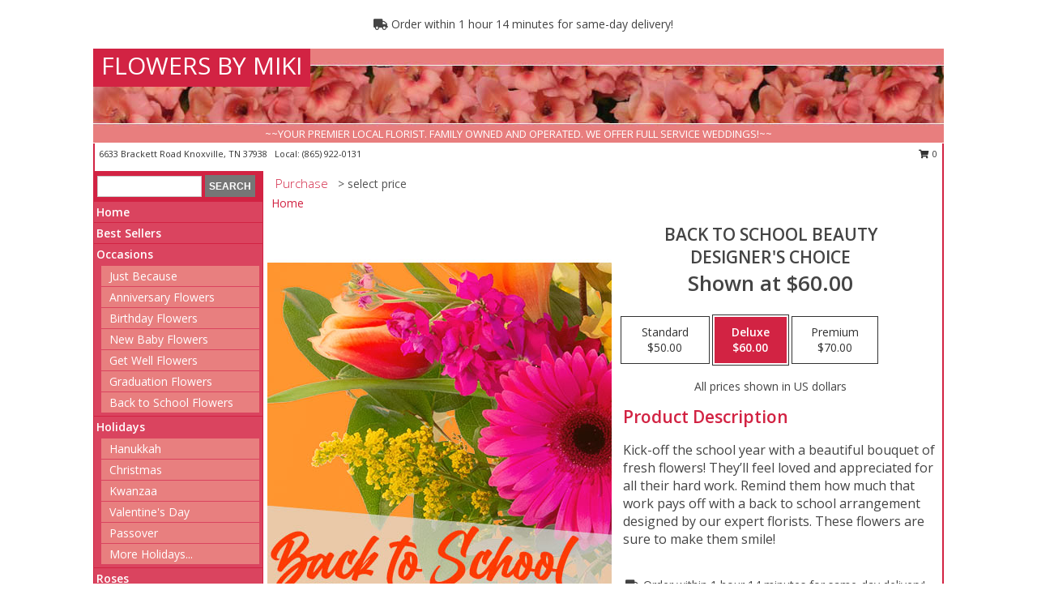

--- FILE ---
content_type: text/html; charset=UTF-8
request_url: https://www.flowersbymiki.com/product/dc1130221/back-to-school-beauty
body_size: 13977
content:
		<!DOCTYPE html>
		<html xmlns="http://www.w3.org/1999/xhtml" xml:lang="en" lang="en" xmlns:fb="http://www.facebook.com/2008/fbml">
		<head>
			<title>Back to School Beauty Designer's Choice in Knoxville, TN - FLOWERS BY MIKI</title>
            <meta http-equiv="Content-Type" content="text/html; charset=UTF-8" />
            <meta name="description" content = "Kick-off the school year with a beautiful bouquet of fresh flowers! They’ll feel loved and appreciated for all their hard work. Remind them how much that work pays off with a back to school arrangement designed by our expert florists. These flowers are sure to make them smile! Order Back to School Beauty Designer's Choice from FLOWERS BY MIKI - Knoxville, TN Florist &amp; Flower Shop." />
            <meta name="keywords" content = "FLOWERS BY MIKI, Back to School Beauty Designer's Choice, Knoxville, TN, Tennessee" />

            <meta property="og:title" content="FLOWERS BY MIKI" />
            <meta property="og:description" content="Kick-off the school year with a beautiful bouquet of fresh flowers! They’ll feel loved and appreciated for all their hard work. Remind them how much that work pays off with a back to school arrangement designed by our expert florists. These flowers are sure to make them smile! Order Back to School Beauty Designer's Choice from FLOWERS BY MIKI - Knoxville, TN Florist &amp; Flower Shop." />
            <meta property="og:type" content="company" />
            <meta property="og:url" content="https://www.flowersbymiki.com/product/dc1130221/back-to-school-beauty" />
            <meta property="og:site_name" content="FLOWERS BY MIKI" >
            <meta property="og:image" content="https://cdn.atwilltech.com/flowerdatabase/b/back-to-school-beauty-designers-choice-DC1130221.425.jpg">
            <meta property="og:image:secure_url" content="https://cdn.atwilltech.com/flowerdatabase/b/back-to-school-beauty-designers-choice-DC1130221.425.jpg" >
            <meta property="fb:admins" content="1379470747" />
            <meta name="viewport" content="width=device-width, initial-scale=1">
            <link rel="apple-touch-icon" href="https://cdn.atwilltech.com/myfsn/images/touch-icons/apple-touch-icon.png" />
            <link rel="apple-touch-icon" sizes="120x120" href="https://cdn.atwilltech.com/myfsn/images/touch-icons/apple-touch-icon-120x120.png" />
            <link rel="apple-touch-icon" sizes="152x152" href="https://cdn.atwilltech.com/myfsn/images/touch-icons/apple-touch-icon-152x152.png" />
            <link rel="apple-touch-icon" sizes="167x167" href="https://cdn.atwilltech.com/myfsn/images/touch-icons/apple-touch-icon-167x167.png" />
            <link rel="apple-touch-icon" sizes="180x180" href="https://cdn.atwilltech.com/myfsn/images/touch-icons/apple-touch-icon-180x180.png" />
            <link rel="icon" sizes="192x192" href="https://cdn.atwilltech.com/myfsn/images/touch-icons/touch-icon-192x192.png">
			<link href="https://fonts.googleapis.com/css?family=Open+Sans:300,400,600&display=swap" rel="stylesheet" media="print" onload="this.media='all'; this.onload=null;" type="text/css">
			<link href="https://cdn.atwilltech.com/js/jquery/slicknav/slicknav.min.css" rel="stylesheet" media="print" onload="this.media='all'; this.onload=null;" type="text/css">
			<link href="https://cdn.atwilltech.com/js/jquery/jquery-ui-1.13.1-myfsn/jquery-ui.min.css" rel="stylesheet" media="print" onload="this.media='all'; this.onload=null;" type="text/css">
			<link href="https://cdn.atwilltech.com/css/myfsn/base.css?v=189" rel="stylesheet" type="text/css">
			            <link rel="stylesheet" href="https://cdnjs.cloudflare.com/ajax/libs/font-awesome/5.15.4/css/all.min.css" media="print" onload="this.media='all'; this.onload=null;" type="text/css" integrity="sha384-DyZ88mC6Up2uqS4h/KRgHuoeGwBcD4Ng9SiP4dIRy0EXTlnuz47vAwmeGwVChigm" crossorigin="anonymous">
            <link href="https://cdn.atwilltech.com/css/myfsn/templates/standard/standard.css.php?v=189&color=melon" rel="stylesheet" type="text/css" />            <link href="https://cdn.atwilltech.com/css/myfsn/stylesMobile.css.php?v=189&solidColor1=535353&solidColor2=535353&pattern=florish-bg.png&multiColor=0&color=melon&template=standardTemplate" rel="stylesheet" type="text/css" media="(max-width: 974px)">

            <link rel="stylesheet" href="https://cdn.atwilltech.com/js/myfsn/front-end-dist/assets/layout-classic-Cq4XolPY.css" />
<link rel="modulepreload" href="https://cdn.atwilltech.com/js/myfsn/front-end-dist/assets/layout-classic-V2NgZUhd.js" />
<script type="module" src="https://cdn.atwilltech.com/js/myfsn/front-end-dist/assets/layout-classic-V2NgZUhd.js"></script>

            			<link rel="canonical" href="" />
			<script type="text/javascript" src="https://cdn.atwilltech.com/js/jquery/jquery-3.6.0.min.js"></script>
                            <script type="text/javascript" src="https://cdn.atwilltech.com/js/jquery/jquery-migrate-3.3.2.min.js"></script>
            
            <script defer type="text/javascript" src="https://cdn.atwilltech.com/js/jquery/jquery-ui-1.13.1-myfsn/jquery-ui.min.js"></script>
            <script> jQuery.noConflict(); $j = jQuery; </script>
            <script>
                var _gaq = _gaq || [];
            </script>

			<script type="text/javascript" src="https://cdn.atwilltech.com/js/jquery/slicknav/jquery.slicknav.min.js"></script>
			<script defer type="text/javascript" src="https://cdn.atwilltech.com/js/myfsnProductInfo.js?v=189"></script>

        <!-- Upgraded to XHR based Google Analytics Code -->
                <script async src="https://www.googletagmanager.com/gtag/js?id=G-0LQ5Y95F2P"></script>
        <script>
            window.dataLayer = window.dataLayer || [];
            function gtag(){dataLayer.push(arguments);}
            gtag('js', new Date());

                            gtag('config', 'G-0LQ5Y95F2P');
                                gtag('config', 'G-EMLZ5PGJB1');
                        </script>
                    <script>
				function toggleHolidays(){
					$j(".hiddenHoliday").toggle();
				}
				
				function ping_url(a) {
					try { $j.ajax({ url: a, type: 'POST' }); }
					catch(ex) { }
					return true;
				}
				
				$j(function(){
					$j(".cartCount").append($j(".shoppingCartLink>a").text());
				});

			</script>
            <script type="text/javascript">
    (function(c,l,a,r,i,t,y){
        c[a]=c[a]||function(){(c[a].q=c[a].q||[]).push(arguments)};
        t=l.createElement(r);t.async=1;t.src="https://www.clarity.ms/tag/"+i;
        y=l.getElementsByTagName(r)[0];y.parentNode.insertBefore(t,y);
    })(window, document, "clarity", "script", "mmphhasi4g");
</script>            <script type="application/ld+json">{"@context":"https:\/\/schema.org","@type":"LocalBusiness","@id":"https:\/\/www.flowersbymiki.com","name":"FLOWERS BY MIKI","telephone":"8659220131","email":"flowersbymiki@gmail.com","url":"https:\/\/www.flowersbymiki.com","priceRange":"35 - 700","address":{"@type":"PostalAddress","streetAddress":"6633 Brackett Road","addressLocality":"Knoxville","addressRegion":"TN","postalCode":"37938","addressCountry":"USA"},"geo":{"@type":"GeoCoordinates","latitude":"36.11290","longitude":"-83.88190"},"image":"https:\/\/cdn.atwilltech.com\/myfsn\/images\/touch-icons\/touch-icon-192x192.png","openingHoursSpecification":[{"@type":"OpeningHoursSpecification","dayOfWeek":"Monday","opens":"00:00","closes":"00:00"},{"@type":"OpeningHoursSpecification","dayOfWeek":"Tuesday","opens":"09:00:00","closes":"15:00:00"},{"@type":"OpeningHoursSpecification","dayOfWeek":"Wednesday","opens":"09:00:00","closes":"15:00:00"},{"@type":"OpeningHoursSpecification","dayOfWeek":"Thursday","opens":"09:00:00","closes":"15:00:00"},{"@type":"OpeningHoursSpecification","dayOfWeek":"Friday","opens":"09:00:00","closes":"15:00:00"},{"@type":"OpeningHoursSpecification","dayOfWeek":"Saturday","opens":"00:00","closes":"00:00"},{"@type":"OpeningHoursSpecification","dayOfWeek":"Sunday","opens":"00:00","closes":"00:00"}],"specialOpeningHoursSpecification":[],"sameAs":["https:\/\/www.facebook.com\/pages\/Flowers-By-Miki\/282736655169668"],"areaServed":{"@type":"Place","name":["Clinton","Corryton","Fountain City","Knoxville","Luttrell","Maryville","Maynardville","Oak Ridge","Powell","Seymour"]}}</script>            <script type="application/ld+json">{"@context":"https:\/\/schema.org","@type":"Service","serviceType":"Florist","provider":{"@type":"LocalBusiness","@id":"https:\/\/www.flowersbymiki.com"}}</script>            <script type="application/ld+json">{"@context":"https:\/\/schema.org","@type":"BreadcrumbList","name":"Site Map","itemListElement":[{"@type":"ListItem","position":1,"item":{"name":"Home","@id":"https:\/\/www.flowersbymiki.com\/"}},{"@type":"ListItem","position":2,"item":{"name":"Best Sellers","@id":"https:\/\/www.flowersbymiki.com\/best-sellers.php"}},{"@type":"ListItem","position":3,"item":{"name":"Occasions","@id":"https:\/\/www.flowersbymiki.com\/all_occasions.php"}},{"@type":"ListItem","position":4,"item":{"name":"Just Because","@id":"https:\/\/www.flowersbymiki.com\/any_occasion.php"}},{"@type":"ListItem","position":5,"item":{"name":"Anniversary Flowers","@id":"https:\/\/www.flowersbymiki.com\/anniversary.php"}},{"@type":"ListItem","position":6,"item":{"name":"Birthday Flowers","@id":"https:\/\/www.flowersbymiki.com\/birthday.php"}},{"@type":"ListItem","position":7,"item":{"name":"New Baby Flowers","@id":"https:\/\/www.flowersbymiki.com\/new_baby.php"}},{"@type":"ListItem","position":8,"item":{"name":"Get Well Flowers","@id":"https:\/\/www.flowersbymiki.com\/get_well.php"}},{"@type":"ListItem","position":9,"item":{"name":"Graduation Flowers","@id":"https:\/\/www.flowersbymiki.com\/graduation-flowers"}},{"@type":"ListItem","position":10,"item":{"name":"Back to School Flowers","@id":"https:\/\/www.flowersbymiki.com\/back-to-school-flowers"}},{"@type":"ListItem","position":11,"item":{"name":"Holidays","@id":"https:\/\/www.flowersbymiki.com\/holidays.php"}},{"@type":"ListItem","position":12,"item":{"name":"Christmas","@id":"https:\/\/www.flowersbymiki.com\/christmas-flowers.php"}},{"@type":"ListItem","position":13,"item":{"name":"Valentine's Day","@id":"https:\/\/www.flowersbymiki.com\/valentines-day-flowers.php"}},{"@type":"ListItem","position":14,"item":{"name":"Passover","@id":"https:\/\/www.flowersbymiki.com\/passover.php"}},{"@type":"ListItem","position":15,"item":{"name":"Easter","@id":"https:\/\/www.flowersbymiki.com\/easter-flowers.php"}},{"@type":"ListItem","position":16,"item":{"name":"Admin Professionals Day","@id":"https:\/\/www.flowersbymiki.com\/admin-professionals-day-flowers.php"}},{"@type":"ListItem","position":17,"item":{"name":"Mother's Day","@id":"https:\/\/www.flowersbymiki.com\/mothers-day-flowers.php"}},{"@type":"ListItem","position":18,"item":{"name":"Father's Day","@id":"https:\/\/www.flowersbymiki.com\/fathers-day-flowers.php"}},{"@type":"ListItem","position":19,"item":{"name":"Rosh Hashanah","@id":"https:\/\/www.flowersbymiki.com\/rosh-hashanah.php"}},{"@type":"ListItem","position":20,"item":{"name":"Grandparents Day","@id":"https:\/\/www.flowersbymiki.com\/grandparents-day-flowers.php"}},{"@type":"ListItem","position":21,"item":{"name":"Thanksgiving (CAN)","@id":"https:\/\/www.flowersbymiki.com\/thanksgiving-flowers-can.php"}},{"@type":"ListItem","position":22,"item":{"name":"National Boss Day","@id":"https:\/\/www.flowersbymiki.com\/national-boss-day"}},{"@type":"ListItem","position":23,"item":{"name":"Sweetest Day","@id":"https:\/\/www.flowersbymiki.com\/holidays.php\/sweetest-day"}},{"@type":"ListItem","position":24,"item":{"name":"Halloween","@id":"https:\/\/www.flowersbymiki.com\/halloween-flowers.php"}},{"@type":"ListItem","position":25,"item":{"name":"Thanksgiving (USA)","@id":"https:\/\/www.flowersbymiki.com\/thanksgiving-flowers-usa.php"}},{"@type":"ListItem","position":26,"item":{"name":"Hanukkah","@id":"https:\/\/www.flowersbymiki.com\/hanukkah.php"}},{"@type":"ListItem","position":27,"item":{"name":"Kwanzaa","@id":"https:\/\/www.flowersbymiki.com\/kwanzaa.php"}},{"@type":"ListItem","position":28,"item":{"name":"Roses","@id":"https:\/\/www.flowersbymiki.com\/roses.php"}},{"@type":"ListItem","position":29,"item":{"name":"Sympathy Flowers","@id":"https:\/\/www.flowersbymiki.com\/sympathy-flowers"}},{"@type":"ListItem","position":30,"item":{"name":"Funeral Flowers","@id":"https:\/\/www.flowersbymiki.com\/sympathy.php"}},{"@type":"ListItem","position":31,"item":{"name":"Standing Sprays & Wreaths","@id":"https:\/\/www.flowersbymiki.com\/sympathy-flowers\/standing-sprays"}},{"@type":"ListItem","position":32,"item":{"name":"Casket Flowers","@id":"https:\/\/www.flowersbymiki.com\/sympathy-flowers\/casket-flowers"}},{"@type":"ListItem","position":33,"item":{"name":"Sympathy Arrangements","@id":"https:\/\/www.flowersbymiki.com\/sympathy-flowers\/sympathy-arrangements"}},{"@type":"ListItem","position":34,"item":{"name":"Cremation and Memorial","@id":"https:\/\/www.flowersbymiki.com\/sympathy-flowers\/cremation-and-memorial"}},{"@type":"ListItem","position":35,"item":{"name":"For The Home","@id":"https:\/\/www.flowersbymiki.com\/sympathy-flowers\/for-the-home"}},{"@type":"ListItem","position":36,"item":{"name":"Seasonal","@id":"https:\/\/www.flowersbymiki.com\/seasonal.php"}},{"@type":"ListItem","position":37,"item":{"name":"Fall Flowers","@id":"https:\/\/www.flowersbymiki.com\/fall-flowers.php"}},{"@type":"ListItem","position":38,"item":{"name":"Winter Flowers","@id":"https:\/\/www.flowersbymiki.com\/winter-flowers.php"}},{"@type":"ListItem","position":39,"item":{"name":"Spring Flowers","@id":"https:\/\/www.flowersbymiki.com\/spring-flowers.php"}},{"@type":"ListItem","position":40,"item":{"name":"Summer Flowers","@id":"https:\/\/www.flowersbymiki.com\/summer-flowers.php"}},{"@type":"ListItem","position":41,"item":{"name":"Plants","@id":"https:\/\/www.flowersbymiki.com\/plants.php"}},{"@type":"ListItem","position":42,"item":{"name":"Modern\/Tropical Designs","@id":"https:\/\/www.flowersbymiki.com\/high-styles"}},{"@type":"ListItem","position":43,"item":{"name":"Gift Baskets","@id":"https:\/\/www.flowersbymiki.com\/gift-baskets"}},{"@type":"ListItem","position":44,"item":{"name":"Wedding Flowers","@id":"https:\/\/www.flowersbymiki.com\/wedding-flowers"}},{"@type":"ListItem","position":45,"item":{"name":"Wedding Bouquets","@id":"https:\/\/www.flowersbymiki.com\/wedding-bouquets"}},{"@type":"ListItem","position":46,"item":{"name":"Wedding Party Flowers","@id":"https:\/\/www.flowersbymiki.com\/wedding-party-flowers"}},{"@type":"ListItem","position":47,"item":{"name":"Reception Flowers","@id":"https:\/\/www.flowersbymiki.com\/reception-flowers"}},{"@type":"ListItem","position":48,"item":{"name":"Ceremony Flowers","@id":"https:\/\/www.flowersbymiki.com\/ceremony-flowers"}},{"@type":"ListItem","position":49,"item":{"name":"Gift Items","@id":"https:\/\/www.flowersbymiki.com\/gift_items.php"}},{"@type":"ListItem","position":50,"item":{"name":"Patriotic Flowers","@id":"https:\/\/www.flowersbymiki.com\/patriotic-flowers"}},{"@type":"ListItem","position":51,"item":{"name":"Prom Flowers","@id":"https:\/\/www.flowersbymiki.com\/prom-flowers"}},{"@type":"ListItem","position":52,"item":{"name":"Corsages","@id":"https:\/\/www.flowersbymiki.com\/prom-flowers\/corsages"}},{"@type":"ListItem","position":53,"item":{"name":"Boutonnieres","@id":"https:\/\/www.flowersbymiki.com\/prom-flowers\/boutonnieres"}},{"@type":"ListItem","position":54,"item":{"name":"Hairpieces & Handheld Bouquets","@id":"https:\/\/www.flowersbymiki.com\/prom-flowers\/hairpieces-handheld-bouquets"}},{"@type":"ListItem","position":55,"item":{"name":"En Espa\u00f1ol","@id":"https:\/\/www.flowersbymiki.com\/en-espanol.php"}},{"@type":"ListItem","position":56,"item":{"name":"Love & Romance","@id":"https:\/\/www.flowersbymiki.com\/love-romance"}},{"@type":"ListItem","position":57,"item":{"name":"About Us","@id":"https:\/\/www.flowersbymiki.com\/about_us.php"}},{"@type":"ListItem","position":58,"item":{"name":"Luxury","@id":"https:\/\/www.flowersbymiki.com\/luxury"}},{"@type":"ListItem","position":59,"item":{"name":"Reviews","@id":"https:\/\/www.flowersbymiki.com\/reviews.php"}},{"@type":"ListItem","position":60,"item":{"name":"Custom Orders","@id":"https:\/\/www.flowersbymiki.com\/custom_orders.php"}},{"@type":"ListItem","position":61,"item":{"name":"Special Offers","@id":"https:\/\/www.flowersbymiki.com\/special_offers.php"}},{"@type":"ListItem","position":62,"item":{"name":"Contact Us","@id":"https:\/\/www.flowersbymiki.com\/contact_us.php"}},{"@type":"ListItem","position":63,"item":{"name":"Flower Delivery","@id":"https:\/\/www.flowersbymiki.com\/flower-delivery.php"}},{"@type":"ListItem","position":64,"item":{"name":"Funeral Home Flower Delivery","@id":"https:\/\/www.flowersbymiki.com\/funeral-home-delivery.php"}},{"@type":"ListItem","position":65,"item":{"name":"Hospital Flower Delivery","@id":"https:\/\/www.flowersbymiki.com\/hospital-delivery.php"}},{"@type":"ListItem","position":66,"item":{"name":"Site Map","@id":"https:\/\/www.flowersbymiki.com\/site_map.php"}},{"@type":"ListItem","position":67,"item":{"name":"COVID-19-Update","@id":"https:\/\/www.flowersbymiki.com\/covid-19-update"}},{"@type":"ListItem","position":68,"item":{"name":"Pricing & Substitution Policy","@id":"https:\/\/www.flowersbymiki.com\/pricing-substitution-policy"}}]}</script>		</head>
		<body>
        		<div id="wrapper" class="js-nav-popover-boundary">
        <button onclick="window.location.href='#content'" class="skip-link">Skip to Main Content</button>
		<div style="font-size:22px;padding-top:1rem;display:none;" class='topMobileLink topMobileLeft'>
			<a style="text-decoration:none;display:block; height:45px;" onclick="return ping_url('/request/trackPhoneClick.php?clientId=158152&number=8659220131');" href="tel:+1-865-922-0131">
				<span style="vertical-align: middle;" class="fas fa-mobile fa-2x"></span>
					<span>(865) 922-0131</span>
			</a>
		</div>
		<div style="font-size:22px;padding-top:1rem;display:none;" class='topMobileLink topMobileRight'>
			<a href="#" onclick="$j('.shoppingCartLink').submit()" role="button" class='hoverLink' aria-label="View Items in Cart" style='font-weight: normal;
				text-decoration: none; font-size:22px;display:block; height:45px;'>
				<span style='padding-right:15px;' class='fa fa-shopping-cart fa-lg' aria-hidden='true'></span>
                <span class='cartCount' style='text-transform: none;'></span>
            </a>
		</div>
        <header><div class='socHeaderMsg'></div>                    <div class="classicUrgeToBuy" style='display:inline-block;margin: 10px 0 10px 11px;'>
                                                    <div style='display:inline; padding: 5px 2px 6px 2px;line-height: 40px; background-color: #FFF'>
                                <span class='fa fa-truck' aria-hidden='true'></span>
                                Order within 1 hour 14 minutes  for same-day delivery!                            </div>
                                                </div>
                    		<div id="header">
			<div id="flowershopInfo">
				<div id="infoText">
					<h1 id="title"><a tabindex="1" href="https://www.flowersbymiki.com">FLOWERS BY MIKI</a></h1>
				</div>
			</div>
			<div id="tagline">~~YOUR PREMIER LOCAL FLORIST. FAMILY OWNED AND OPERATED. WE OFFER FULL SERVICE WEDDINGS!~~</div>
		</div>	<div style="clear:both"></div>
		<div id="address">
		            <div style="float: right">
                <form class="shoppingCartLink" action="https://www.flowersbymiki.com/Shopping_Cart.php" method="post" style="display:inline-block;">
                <input type="hidden" name="cartId" value="">
                <input type="hidden" name="sessionId" value="">
                <input type="hidden" name="shop_id" value="8659220131">
                <input type="hidden" name="order_src" value="">
                <input type="hidden" name="url_promo" value="">
                    <a href="#" class="shoppingCartText" onclick="$j('.shoppingCartLink').submit()" role="button" aria-label="View Items in Cart">
                    <span class="fa fa-shopping-cart fa-fw" aria-hidden="true"></span>
                    0                    </a>
                </form>
            </div>
                    <div style="float:left;">
            <span><span>6633 Brackett Road </span><span>Knoxville</span>, <span class="region">TN</span> <span class="postal-code">37938</span></span>            <span>&nbsp Local: </span>        <a  class="phoneNumberLink" href='tel: +1-865-922-0131' aria-label="Call local number: +1-865-922-0131"
            onclick="return ping_url('/request/trackPhoneClick.php?clientId=158152&number=8659220131');" >
            (865) 922-0131        </a>
                    </div>
				<div style="clear:both"></div>
		</div>
		<div style="clear:both"></div>
		</header>			<div class="contentNavWrapper">
			<div id="navigation">
								<div class="navSearch">
										<form action="https://www.flowersbymiki.com/search_site.php" method="get" role="search" aria-label="Product">
						<input type="text" class="myFSNSearch" aria-label="Product Search" title='Product Search' name="myFSNSearch" value="" >
						<input type="submit" value="SEARCH">
					</form>
									</div>
								<div style="clear:both"></div>
                <nav aria-label="Site">
                    <ul id="mainMenu">
                    <li class="hideForFull">
                        <a class='mobileDialogLink' onclick="return ping_url('/request/trackPhoneClick.php?clientId=158152&number=8659220131');" href="tel:+1-865-922-0131">
                            <span style="vertical-align: middle;" class="fas fa-mobile fa-2x"></span>
                            <span>(865) 922-0131</span>
                        </a>
                    </li>
                    <li class="hideForFull">
                        <div class="mobileNavSearch">
                                                        <form id="mobileSearchForm" action="https://www.flowersbymiki.com/search_site.php" method="get" role="search" aria-label="Product">
                                <input type="text" title='Product Search' aria-label="Product Search" class="myFSNSearch" name="myFSNSearch">
                                <img style="width:32px;display:inline-block;vertical-align:middle;cursor:pointer" src="https://cdn.atwilltech.com/myfsn/images/mag-glass.png" alt="search" onclick="$j('#mobileSearchForm').submit()">
                            </form>
                                                    </div>
                    </li>

                    <li><a href="https://www.flowersbymiki.com/" title="Home" style="text-decoration: none;">Home</a></li><li><a href="https://www.flowersbymiki.com/best-sellers.php" title="Best Sellers" style="text-decoration: none;">Best Sellers</a></li><li><a href="https://www.flowersbymiki.com/all_occasions.php" title="Occasions" style="text-decoration: none;">Occasions</a><ul><li><a href="https://www.flowersbymiki.com/any_occasion.php" title="Just Because">Just Because</a></li>
<li><a href="https://www.flowersbymiki.com/anniversary.php" title="Anniversary Flowers">Anniversary Flowers</a></li>
<li><a href="https://www.flowersbymiki.com/birthday.php" title="Birthday Flowers">Birthday Flowers</a></li>
<li><a href="https://www.flowersbymiki.com/new_baby.php" title="New Baby Flowers">New Baby Flowers</a></li>
<li><a href="https://www.flowersbymiki.com/get_well.php" title="Get Well Flowers">Get Well Flowers</a></li>
<li><a href="https://www.flowersbymiki.com/graduation-flowers" title="Graduation Flowers">Graduation Flowers</a></li>
<li><a href="https://www.flowersbymiki.com/back-to-school-flowers" title="Back to School Flowers">Back to School Flowers</a></li>
</ul></li><li><a href="https://www.flowersbymiki.com/holidays.php" title="Holidays" style="text-decoration: none;">Holidays</a><ul><li><a href="https://www.flowersbymiki.com/hanukkah.php" title="Hanukkah">Hanukkah</a></li>
<li><a href="https://www.flowersbymiki.com/christmas-flowers.php" title="Christmas">Christmas</a></li>
<li><a href="https://www.flowersbymiki.com/kwanzaa.php" title="Kwanzaa">Kwanzaa</a></li>
<li><a href="https://www.flowersbymiki.com/valentines-day-flowers.php" title="Valentine's Day">Valentine's Day</a></li>
<li><a href="https://www.flowersbymiki.com/passover.php" title="Passover">Passover</a></li>
<li><a role='button' name='holidays' href='javascript:' onclick='toggleHolidays()' title="Holidays">More Holidays...</a></li>
<li class="hiddenHoliday"><a href="https://www.flowersbymiki.com/easter-flowers.php"  title="Easter">Easter</a></li>
<li class="hiddenHoliday"><a href="https://www.flowersbymiki.com/admin-professionals-day-flowers.php"  title="Admin Professionals Day">Admin Professionals Day</a></li>
<li class="hiddenHoliday"><a href="https://www.flowersbymiki.com/mothers-day-flowers.php"  title="Mother's Day">Mother's Day</a></li>
<li class="hiddenHoliday"><a href="https://www.flowersbymiki.com/fathers-day-flowers.php"  title="Father's Day">Father's Day</a></li>
<li class="hiddenHoliday"><a href="https://www.flowersbymiki.com/rosh-hashanah.php"  title="Rosh Hashanah">Rosh Hashanah</a></li>
<li class="hiddenHoliday"><a href="https://www.flowersbymiki.com/grandparents-day-flowers.php"  title="Grandparents Day">Grandparents Day</a></li>
<li class="hiddenHoliday"><a href="https://www.flowersbymiki.com/thanksgiving-flowers-can.php"  title="Thanksgiving (CAN)">Thanksgiving (CAN)</a></li>
<li class="hiddenHoliday"><a href="https://www.flowersbymiki.com/national-boss-day"  title="National Boss Day">National Boss Day</a></li>
<li class="hiddenHoliday"><a href="https://www.flowersbymiki.com/holidays.php/sweetest-day"  title="Sweetest Day">Sweetest Day</a></li>
<li class="hiddenHoliday"><a href="https://www.flowersbymiki.com/halloween-flowers.php"  title="Halloween">Halloween</a></li>
<li class="hiddenHoliday"><a href="https://www.flowersbymiki.com/thanksgiving-flowers-usa.php"  title="Thanksgiving (USA)">Thanksgiving (USA)</a></li>
</ul></li><li><a href="https://www.flowersbymiki.com/roses.php" title="Roses" style="text-decoration: none;">Roses</a></li><li><a href="https://www.flowersbymiki.com/sympathy-flowers" title="Sympathy Flowers" style="text-decoration: none;">Sympathy Flowers</a><ul><li><a href="https://www.flowersbymiki.com/sympathy.php" title="Funeral Flowers">Funeral Flowers</a></li>
<li><a href="https://www.flowersbymiki.com/sympathy-flowers/standing-sprays" title="Standing Sprays & Wreaths">Standing Sprays & Wreaths</a></li>
<li><a href="https://www.flowersbymiki.com/sympathy-flowers/casket-flowers" title="Casket Flowers">Casket Flowers</a></li>
<li><a href="https://www.flowersbymiki.com/sympathy-flowers/sympathy-arrangements" title="Sympathy Arrangements">Sympathy Arrangements</a></li>
<li><a href="https://www.flowersbymiki.com/sympathy-flowers/cremation-and-memorial" title="Cremation and Memorial">Cremation and Memorial</a></li>
<li><a href="https://www.flowersbymiki.com/sympathy-flowers/for-the-home" title="For The Home">For The Home</a></li>
</ul></li><li><a href="https://www.flowersbymiki.com/seasonal.php" title="Seasonal" style="text-decoration: none;">Seasonal</a><ul><li><a href="https://www.flowersbymiki.com/fall-flowers.php" title="Fall Flowers">Fall Flowers</a></li>
<li><a href="https://www.flowersbymiki.com/winter-flowers.php" title="Winter Flowers">Winter Flowers</a></li>
<li><a href="https://www.flowersbymiki.com/spring-flowers.php" title="Spring Flowers">Spring Flowers</a></li>
<li><a href="https://www.flowersbymiki.com/summer-flowers.php" title="Summer Flowers">Summer Flowers</a></li>
</ul></li><li><a href="https://www.flowersbymiki.com/plants.php" title="Plants" style="text-decoration: none;">Plants</a></li><li><a href="https://www.flowersbymiki.com/high-styles" title="Modern/Tropical Designs" style="text-decoration: none;">Modern/Tropical Designs</a></li><li><a href="https://www.flowersbymiki.com/gift-baskets" title="Gift Baskets" style="text-decoration: none;">Gift Baskets</a></li><li><a href="https://www.flowersbymiki.com/wedding-flowers" title="Wedding Flowers" style="text-decoration: none;">Wedding Flowers</a></li><li><a href="https://www.flowersbymiki.com/wedding-bouquets" title="Wedding Bouquets" style="text-decoration: none;">Wedding Bouquets</a></li><li><a href="https://www.flowersbymiki.com/wedding-party-flowers" title="Wedding Party Flowers" style="text-decoration: none;">Wedding Party Flowers</a></li><li><a href="https://www.flowersbymiki.com/reception-flowers" title="Reception Flowers" style="text-decoration: none;">Reception Flowers</a></li><li><a href="https://www.flowersbymiki.com/ceremony-flowers" title="Ceremony Flowers" style="text-decoration: none;">Ceremony Flowers</a></li><li><a href="https://www.flowersbymiki.com/gift_items.php" title="Gift Items" style="text-decoration: none;">Gift Items</a></li><li><a href="https://www.flowersbymiki.com/patriotic-flowers" title="Patriotic Flowers" style="text-decoration: none;">Patriotic Flowers</a></li><li><a href="https://www.flowersbymiki.com/prom-flowers" title="Prom Flowers" style="text-decoration: none;">Prom Flowers</a><ul><li><a href="https://www.flowersbymiki.com/prom-flowers/corsages" title="Corsages">Corsages</a></li>
<li><a href="https://www.flowersbymiki.com/prom-flowers/boutonnieres" title="Boutonnieres">Boutonnieres</a></li>
<li><a href="https://www.flowersbymiki.com/prom-flowers/hairpieces-handheld-bouquets" title="Hairpieces & Handheld Bouquets">Hairpieces & Handheld Bouquets</a></li>
</ul></li><li><a href="https://www.flowersbymiki.com/en-espanol.php" title="En Español" style="text-decoration: none;">En Español</a></li><li><a href="https://www.flowersbymiki.com/love-romance" title="Love & Romance" style="text-decoration: none;">Love & Romance</a></li><li><a href="https://www.flowersbymiki.com/about_us.php" title="About Us" style="text-decoration: none;">About Us</a></li><li><a href="https://www.flowersbymiki.com/luxury" title="Luxury" style="text-decoration: none;">Luxury</a></li><li><a href="https://www.flowersbymiki.com/custom_orders.php" title="Custom Orders" style="text-decoration: none;">Custom Orders</a></li><li><a href="https://www.flowersbymiki.com/covid-19-update" title="COVID-19-Update" style="text-decoration: none;">COVID-19-Update</a></li><li><a href="https://www.flowersbymiki.com/pricing-substitution-policy" title="Pricing & Substitution Policy" style="text-decoration: none;">Pricing & Substitution Policy</a></li>                    </ul>
                </nav>
			<div style='margin-top:10px;margin-bottom:10px'></div></div>        <script>
            gtag('event', 'view_item', {
                currency: "USD",
                value: 60,
                items: [
                    {
                        item_id: "DC1130221",
                        item_name: "Back to School Beauty",
                        item_category: "Designer's Choice",
                        price: 60,
                        quantity: 1
                    }
                ]
            });
        </script>
        
    <main id="content">
        <div id="pageTitle">Purchase</div>
        <div id="subTitle" style="color:#535353">&gt; select price</div>
        <div class='breadCrumb'> <a href="https://www.flowersbymiki.com/" title="Home">Home</a></div> <!-- Begin Feature -->

                        <style>
                #footer {
                    float:none;
                    margin: auto;
                    width: 1050px;
                    background-color: #ffffff;
                }
                .contentNavWrapper {
                    overflow: auto;
                }
                </style>
                        <div>
            <script type="application/ld+json">{"@context":"https:\/\/schema.org","@type":"Product","name":"BACK TO SCHOOL BEAUTY","brand":{"@type":"Brand","name":"FLOWERS BY MIKI"},"image":"https:\/\/cdn.atwilltech.com\/flowerdatabase\/b\/back-to-school-beauty-designers-choice-DC1130221.300.jpg","description":"Kick-off the school year with a beautiful bouquet of fresh flowers! They\u2019ll feel loved and appreciated for all their hard work. Remind them how much that work pays off with a back to school arrangement designed by our expert florists. These flowers are sure to make them smile!","mpn":"DC1130221","sku":"DC1130221","offers":[{"@type":"AggregateOffer","lowPrice":"50.00","highPrice":"70.00","priceCurrency":"USD","offerCount":"1"},{"@type":"Offer","price":"50.00","url":"70.00","priceCurrency":"USD","availability":"https:\/\/schema.org\/InStock","priceValidUntil":"2100-12-31"}]}</script>            <div id="newInfoPageProductWrapper">
            <div id="newProductInfoLeft" class="clearFix">
            <div class="image">
                                <img class="norightclick productPageImage"
                                    width="365"
                    height="442"
                                src="https://cdn.atwilltech.com/flowerdatabase/b/back-to-school-beauty-designers-choice-DC1130221.425.jpg"
                alt="Back to School Beauty Designer's Choice" />
                </div>
            </div>
            <div id="newProductInfoRight" class="clearFix">
                <form action="https://www.flowersbymiki.com/Add_Product.php" method="post">
                    <input type="hidden" name="strPhotoID" value="DC1130221">
                    <input type="hidden" name="page_id" value="">
                    <input type="hidden" name="shop_id" value="">
                    <input type="hidden" name="src" value="">
                    <input type="hidden" name="url_promo" value="">
                    <div id="productNameInfo">
                        <div style="font-size: 21px; font-weight: 900">
                            BACK TO SCHOOL BEAUTY<BR/>DESIGNER'S CHOICE
                        </div>
                                                <div id="price-indicator"
                             style="font-size: 26px; font-weight: 900">
                            Shown at $60.00                        </div>
                                            </div>
                    <br>

                            <div class="flexContainer" id="newProductPricingInfoContainer">
                <br>
                <div id="newProductPricingInfoContainerInner">

                    <div class="price-flexbox" id="purchaseOptions">
                                                    <span class="price-radio-span">
                                <label for="fsn-id-0"
                                       class="price-label productHover ">
                                    <input type="radio"
                                           name="price_selected"
                                           data-price="$50.00"
                                           value = "1"
                                           class="price-notice price-button"
                                           id="fsn-id-0"
                                                                                       aria-label="Select pricing $50.00 for standard Designer's Choice"
                                    >
                                    <span class="gridWrapper">
                                        <span class="light gridTop">Standard</span>
                                        <span class="heavy gridTop">Standard</span>
                                        <span class="light gridBottom">$50.00</span>
                                        <span class="heavy gridBottom">$50.00</span>
                                    </span>
                                </label>
                            </span>
                                                        <span class="price-radio-span">
                                <label for="fsn-id-1"
                                       class="price-label productHover pn-selected">
                                    <input type="radio"
                                           name="price_selected"
                                           data-price="$60.00"
                                           value = "2"
                                           class="price-notice price-button"
                                           id="fsn-id-1"
                                           checked                                            aria-label="Select pricing $60.00 for deluxe Designer's Choice"
                                    >
                                    <span class="gridWrapper">
                                        <span class="light gridTop">Deluxe</span>
                                        <span class="heavy gridTop">Deluxe</span>
                                        <span class="light gridBottom">$60.00</span>
                                        <span class="heavy gridBottom">$60.00</span>
                                    </span>
                                </label>
                            </span>
                                                        <span class="price-radio-span">
                                <label for="fsn-id-2"
                                       class="price-label productHover ">
                                    <input type="radio"
                                           name="price_selected"
                                           data-price="$70.00"
                                           value = "3"
                                           class="price-notice price-button"
                                           id="fsn-id-2"
                                                                                       aria-label="Select pricing $70.00 for premium Designer's Choice"
                                    >
                                    <span class="gridWrapper">
                                        <span class="light gridTop">Premium</span>
                                        <span class="heavy gridTop">Premium</span>
                                        <span class="light gridBottom">$70.00</span>
                                        <span class="heavy gridBottom">$70.00</span>
                                    </span>
                                </label>
                            </span>
                                                </div>
                </div>
            </div>
                                <p style="text-align: center">
                        All prices shown in US dollars                        </p>
                        
                                <div id="productDescription" class='descriptionClassic'>
                                    <h2>Product Description</h2>
                    <p style="font-size: 16px;" aria-label="Product Description">
                    Kick-off the school year with a beautiful bouquet of fresh flowers! They’ll feel loved and appreciated for all their hard work. Remind them how much that work pays off with a back to school arrangement designed by our expert florists. These flowers are sure to make them smile!                    </p>
                                
                <p id="recipeContainer" aria-label="Recipe Content">
                                    </p>
                </div>
                <div id="productPageUrgencyWrapper">
                                    <div class="urgeToBuyProductMessage" style='display:inline-block;margin: 10px 0 10px 11px;'>
                                                    <div style='display:inline; padding: 5px 2px 6px 2px;line-height: 40px; background-color: #FFF'>
                                <span class='fa fa-truck' aria-hidden='true'></span>
                                Order within 1 hour 14 minutes  for same-day delivery!                            </div>
                                                </div>
                                    </div>
                <div id="productPageBuyButtonWrapper">
                            <style>
            .addToCartButton {
                font-size: 19px;
                background-color: #535353;
                color: white;
                padding: 3px;
                margin-top: 14px;
                cursor: pointer;
                display: block;
                text-decoration: none;
                font-weight: 300;
                width: 100%;
                outline-offset: -10px;
            }
        </style>
        <input type="submit" class="addToCartButton adaOnHoverCustomBackgroundColor adaButtonTextColor" value="Buy Now" aria-label="Buy Back to School Beauty for $60.00" title="Buy Back to School Beauty for $60.00">                </div>
                </form>
            </div>
            </div>
            </div>
                    <script>
                var dateSelectedClass = 'pn-selected';
                $j(function() {
                    $j('.price-notice').on('click', function() {
                        if(!$j(this).parent().hasClass(dateSelectedClass)) {
                            $j('.pn-selected').removeClass(dateSelectedClass);
                            $j(this).parent().addClass(dateSelectedClass);
                            $j('#price-indicator').text('Selected: ' + $j(this).data('price'));
                            if($j('.addToCartButton').length) {
                                const text = $j('.addToCartButton').attr("aria-label").replace(/\$\d+\.\d\d/, $j(this).data("price"));
                                $j('.addToCartButton').attr("aria-label", text);
                                $j('.addToCartButton').attr("title", text);
                            }
                        }
                    });
                });
            </script>
                <div class="clear"></div>
                <h2 id="suggestedProducts" class="suggestProducts">You might also be interested in these arrangements</h2>
        <div style="text-align:center">
            
            <div class="product_new productMedium">
                <div class="prodImageContainerM">
                    <a href="https://www.flowersbymiki.com/product/dc071120/christmas-florals" aria-label="View Christmas Florals Designer's Choice Info">
                        <img class="productImageMedium"
                                                    width="167"
                            height="203"
                                                src="https://cdn.atwilltech.com/flowerdatabase/c/christmas-florals-designers-choice-DC071120.167.jpg"
                        alt="Christmas Florals Designer's Choice"
                        />
                    </a>
                </div>
                <div class="productSubImageText">
                                        <div class='namePriceString'>
                        <span role="heading" aria-level="3" aria-label="CHRISTMAS FLORALS DESIGNER'S CHOICE"
                              style='text-align: left;float: left;text-overflow: ellipsis;
                                width: 67%; white-space: nowrap; overflow: hidden'>CHRISTMAS FLORALS</span>
                        <span style='float: right;text-align: right; width:33%;'> $65.00</span>
                    </div>
                    <div style='clear: both'></div>
                    </div>
                                            <div class="sameDaySection">
                                                <div class="urgeToBuyProductMessageCompact" style='display:inline-block;margin: 10px 0 10px 11px;'>
                                                    <div style='display:inline-block;'>
                                <span class='fa fa-truck' aria-hidden='true' style="margin-right: 13px;"></span>
                               Same Day Delivery!                            </div>
                                                </div>
                                            </div>
                    
                <div class="buttonSection adaOnHoverBackgroundColor">
                    <div style="display: inline-block; text-align: center; height: 100%">
                        <div class="button" style="display: inline-block; font-size: 16px; width: 100%; height: 100%;">
                                                            <a style="height: 100%; width: 100%" class="prodButton adaButtonTextColor" title="Buy Now"
                                   href="https://www.flowersbymiki.com/Add_Product.php?strPhotoID=DC071120&amp;price_selected=2&amp;page_id=16"
                                   aria-label="Buy CHRISTMAS FLORALS Now for  $65.00">
                                    Buy Now                                </a>
                                                        </div>
                    </div>
                </div>
            </div>
            
            <div class="product_new productMedium">
                <div class="prodImageContainerM">
                    <a href="https://www.flowersbymiki.com/product/va0113523/tasteful-pearl" aria-label="View Tasteful Pearl Vase Arrangement Info">
                        <img class="productImageMedium"
                                                    width="167"
                            height="203"
                                                src="https://cdn.atwilltech.com/flowerdatabase/t/tasteful-pearl-vase-arrangement-VA0113523.167.webp"
                        alt="Tasteful Pearl Vase Arrangement"
                        />
                    </a>
                </div>
                <div class="productSubImageText">
                                        <div class='namePriceString'>
                        <span role="heading" aria-level="3" aria-label="TASTEFUL PEARL VASE ARRANGEMENT"
                              style='text-align: left;float: left;text-overflow: ellipsis;
                                width: 67%; white-space: nowrap; overflow: hidden'>TASTEFUL PEARL</span>
                        <span style='float: right;text-align: right; width:33%;'> $65.00</span>
                    </div>
                    <div style='clear: both'></div>
                    </div>
                                            <div class="sameDaySection">
                                                <div class="urgeToBuyProductMessageCompact" style='display:inline-block;margin: 10px 0 10px 11px;'>
                                                    <div style='display:inline-block;'>
                                <span class='fa fa-truck' aria-hidden='true' style="margin-right: 13px;"></span>
                               Same Day Delivery!                            </div>
                                                </div>
                                            </div>
                    
                <div class="buttonSection adaOnHoverBackgroundColor">
                    <div style="display: inline-block; text-align: center; height: 100%">
                        <div class="button" style="display: inline-block; font-size: 16px; width: 100%; height: 100%;">
                                                            <a style="height: 100%; width: 100%" class="prodButton adaButtonTextColor" title="Buy Now"
                                   href="https://www.flowersbymiki.com/Add_Product.php?strPhotoID=VA0113523&amp;price_selected=2&amp;page_id=16"
                                   aria-label="Buy TASTEFUL PEARL Now for  $65.00">
                                    Buy Now                                </a>
                                                        </div>
                    </div>
                </div>
            </div>
            
            <div class="product_new productMedium">
                <div class="prodImageContainerM">
                    <a href="https://www.flowersbymiki.com/product/pdc10150420/christmas-bouquet" aria-label="View Christmas Bouquet Premium Designer's Choice Info">
                        <img class="productImageMedium"
                                                    width="167"
                            height="203"
                                                src="https://cdn.atwilltech.com/flowerdatabase/c/christmas-bouquet-premium-designers-choice-PDC10150420.167.jpg"
                        alt="Christmas Bouquet Premium Designer's Choice"
                        />
                    </a>
                </div>
                <div class="productSubImageText">
                                        <div class='namePriceString'>
                        <span role="heading" aria-level="3" aria-label="CHRISTMAS BOUQUET PREMIUM DESIGNER'S CHOICE"
                              style='text-align: left;float: left;text-overflow: ellipsis;
                                width: 67%; white-space: nowrap; overflow: hidden'>CHRISTMAS BOUQUET</span>
                        <span style='float: right;text-align: right; width:33%;'> $100.00</span>
                    </div>
                    <div style='clear: both'></div>
                    </div>
                                            <div class="sameDaySection">
                                                <div class="urgeToBuyProductMessageCompact" style='display:inline-block;margin: 10px 0 10px 11px;'>
                                                    <div style='display:inline-block;'>
                                <span class='fa fa-truck' aria-hidden='true' style="margin-right: 13px;"></span>
                               Same Day Delivery!                            </div>
                                                </div>
                                            </div>
                    
                <div class="buttonSection adaOnHoverBackgroundColor">
                    <div style="display: inline-block; text-align: center; height: 100%">
                        <div class="button" style="display: inline-block; font-size: 16px; width: 100%; height: 100%;">
                                                            <a style="height: 100%; width: 100%" class="prodButton adaButtonTextColor" title="Buy Now"
                                   href="https://www.flowersbymiki.com/Add_Product.php?strPhotoID=PDC10150420&amp;price_selected=2&amp;page_id=16"
                                   aria-label="Buy CHRISTMAS BOUQUET Now for  $100.00">
                                    Buy Now                                </a>
                                                        </div>
                    </div>
                </div>
            </div>
                    </div>
        <div class="clear"></div>
        <div id="storeInfoPurchaseWide"><br>
            <h2>Substitution Policy</h2>
                <br>
                When you order custom designs, they will be produced as closely as possible to the picture. Please remember that each design is custom made. No two arrangements are exactly alike and color and/or variety substitutions of flowers and containers may be necessary. Prices and availability of seasonal flowers may vary.                <br>
                <br>
                Our professional staff of floral designers are always eager to discuss any special design or product requests. Call us at the number above and we will be glad to assist you with a special request or a timed delivery.        </div>
    </main>
    		<div style="clear:both"></div>
		<div id="footerTagline"></div>
		<div style="clear:both"></div>
		</div>
			<footer id="footer">
			    <!-- delivery area -->
			    <div id="footerDeliveryArea">
					 <h2 id="deliveryAreaText">Flower Delivery To Knoxville, TN</h2>
			        <div id="footerDeliveryButton">
			            <a href="https://www.flowersbymiki.com/flower-delivery.php" aria-label="See Where We Deliver">See Delivery Areas</a>
			        </div>
                </div>
                <!-- next 3 divs in footerShopInfo should be put inline -->
                <div id="footerShopInfo">
                    <nav id='footerLinks'  class="shopInfo" aria-label="Footer">
                        <a href='https://www.flowersbymiki.com/about_us.php'><div><span>About Us</span></div></a><a href='https://www.flowersbymiki.com/reviews.php'><div><span>Reviews</span></div></a><a href='https://www.flowersbymiki.com/special_offers.php'><div><span>Special Offers</span></div></a><a href='https://www.flowersbymiki.com/contact_us.php'><div><span>Contact Us</span></div></a><a href='https://www.flowersbymiki.com/pricing-substitution-policy'><div><span>Pricing & Substitution Policy</span></div></a><a href='https://www.flowersbymiki.com/site_map.php'><div><span>Site Map</span></div></a>					</nav>
                    <div id="footerShopHours"  class="shopInfo">
                    <table role="presentation"><tbody><tr><td align='left'><span>
                        <span>Mon</span></span>:</td><td align='left'>Closed</td></tr><tr><td align='left'><span>
                        <span>Tue</span></span>:</td><td align='left'><span>9:00 AM</span> -</td>
                      <td align='left'><span>3:00 PM</span></td></tr><tr><td align='left'><span>
                        <span>Wed</span></span>:</td><td align='left'><span>9:00 AM</span> -</td>
                      <td align='left'><span>3:00 PM</span></td></tr><tr><td align='left'><span>
                        <span>Thu</span></span>:</td><td align='left'><span>9:00 AM</span> -</td>
                      <td align='left'><span>3:00 PM</span></td></tr><tr><td align='left'><span>
                        <span>Fri</span></span>:</td><td align='left'><span>9:00 AM</span> -</td>
                      <td align='left'><span>3:00 PM</span></td></tr><tr><td align='left'><span>
                        <span>Sat</span></span>:</td><td align='left'>Closed</td></tr><tr><td align='left'><span>
                        <span>Sun</span></span>:</td><td align='left'>Closed</td></tr></tbody></table>        <style>
            .specialHoursDiv {
                margin: 50px 0 30px 0;
            }

            .specialHoursHeading {
                margin: 0;
                font-size: 17px;
            }

            .specialHoursList {
                padding: 0;
                margin-left: 5px;
            }

            .specialHoursList:not(.specialHoursSeeingMore) > :nth-child(n + 6) {
                display: none;
            }

            .specialHoursListItem {
                display: block;
                padding-bottom: 5px;
            }

            .specialHoursTimes {
                display: block;
                padding-left: 5px;
            }

            .specialHoursSeeMore {
                background: none;
                border: none;
                color: inherit;
                cursor: pointer;
                text-decoration: underline;
                text-transform: uppercase;
            }

            @media (max-width: 974px) {
                .specialHoursDiv {
                    margin: 20px 0;
                }
            }
        </style>
                <script>
            'use strict';
            document.addEventListener("DOMContentLoaded", function () {
                const specialHoursSections = document.querySelectorAll(".specialHoursSection");
                /* Accounting for both the normal and mobile sections of special hours */
                specialHoursSections.forEach(section => {
                    const seeMore = section.querySelector(".specialHoursSeeMore");
                    const list = section.querySelector(".specialHoursList");
                    /* Only create the event listeners if we actually show the see more / see less */
                    if (seeMore) {
                        seeMore.addEventListener("click", function (event) {
                            event.preventDefault();
                            if (seeMore.getAttribute('aria-expanded') === 'false') {
                                this.textContent = "See less...";
                                list.classList.add('specialHoursSeeingMore');
                                seeMore.setAttribute('aria-expanded', 'true');
                            } else {
                                this.textContent = "See more...";
                                list.classList.remove('specialHoursSeeingMore');
                                seeMore.setAttribute('aria-expanded', 'false');
                            }
                        });
                    }
                });
            });
        </script>
                            </div>
                    <div id="footerShopAddress"  class="shopInfo">
						<div id='footerAddress'>
							<div class="bold">FLOWERS BY MIKI</div>
							<div class="address"><span class="street-address">6633 Brackett Road<div><span class="locality">Knoxville</span>, <span class="region">TN</span>. <span class="postal-code">37938</span></div></span></div>							<span style='color: inherit; text-decoration: none'>LOCAL:         <a  class="phoneNumberLink" href='tel: +1-865-922-0131' aria-label="Call local number: +1-865-922-0131"
            onclick="return ping_url('/request/trackPhoneClick.php?clientId=158152&number=8659220131');" >
            (865) 922-0131        </a>
        <span>						</div>
						<br><br>
						<div id='footerWebCurrency'>
							All prices shown in US dollars						</div>
						<br>
						<div>
							<div class="ccIcon" title="Mastercard"><span class="fab fa-cc-mastercard fa-2x" aria-hidden="true"></span>                    
                  <span class="sr-only">MasterCard</span>
                  <br><span>&nbsp</span>
                  </div><div class="ccIcon" title="Visa"><span class="fab fa-cc-visa fa-2x" aria-hidden="true"></span>
                  <span class="sr-only">Visa</span>
                  <br><span>&nbsp</span>
                  </div><div class="ccIcon" title="Discover"><span class="fab fa-cc-discover fa-2x" aria-hidden="true"></span>
                  <span class="sr-only">Discover</span>
                  <br><span>&nbsp</span>
                  </div><br><div class="ccIcon" title="PayPal">
                    <span class="fab fa-cc-paypal fa-2x" aria-hidden="true"></span>
                    <span class="sr-only">PayPal</span>
                  </div>						</div>
                    	<br><br>
                    	<div>
    <img class="trustwaveSealImage" src="https://seal.securetrust.com/seal_image.php?customerId=w6ox8fWieVRIVGcTgYh8RViTFoIBnG&size=105x54&style=normal"
    style="cursor:pointer;"
    onclick="javascript:window.open('https://seal.securetrust.com/cert.php?customerId=w6ox8fWieVRIVGcTgYh8RViTFoIBnG&size=105x54&style=normal', 'c_TW',
    'location=no, toolbar=no, resizable=yes, scrollbars=yes, directories=no, status=no, width=615, height=720'); return false;"
    oncontextmenu="javascript:alert('Copying Prohibited by Law - Trusted Commerce is a Service Mark of Viking Cloud, Inc.'); return false;"
     tabindex="0"
     role="button"
     alt="This site is protected by VikingCloud's Trusted Commerce program"
    title="This site is protected by VikingCloud's Trusted Commerce program" />
</div>                        <br>
                        <div class="text"><kbd>myfsn-03.local</kbd></div>
                    </div>
                </div>

                				<div id="footerSocial">
				<a aria-label="View our Facebook" href="https://www.facebook.com/pages/Flowers-By-Miki/282736655169668" target="_BLANK" style='display:inline;padding:0;margin:0;'><img src="https://cdn.atwilltech.com/images/social_media/3-64.png" title="Connect with us on Facebook" width="64" height="64" alt="Connect with us on Facebook"></a>
                </div>
                				                	<div class="customLinks">
                    <a rel='noopener' target='_blank' 
                                    href='https://www.fsnfuneralhomes.com/fh/USA/TN/Knoxville/' 
                                    title='Flower Shop Network Funeral Homes' 
                                    aria-label='Knoxville, TN Funeral Homes (opens in new window)' 
                                    onclick='return openInNewWindow(this);'>Knoxville, TN Funeral Homes</a> &vert; <a rel='noopener noreferrer' target='_blank' 
                                    href='https://www.fsnhospitals.com/USA/TN/Knoxville/' 
                                    title='Flower Shop Network Hospitals' 
                                    aria-label='Knoxville, TN Hospitals (opens in new window)'
                                    onclick='return openInNewWindow(this);'>Knoxville, 
                                    TN Hospitals</a> &vert; <a rel='noopener noreferrer' 
                        target='_blank' 
                        aria-label='Knoxville, TN Wedding Flower Vendors (opens in new window)'
                        title='Wedding and Party Network' 
                        href='https://www.weddingandpartynetwork.com/c/Florists-and-Flowers/l/Tennessee/Knoxville' 
                        onclick='return openInNewWindow(this);'> Knoxville, 
                        TN Wedding Flower Vendors</span>
                        </a>                    </div>
                                	<div class="customLinks">
                    <a rel="noopener" href="https://forecast.weather.gov/zipcity.php?inputstring=Knoxville,TN&amp;Go2=Go" target="_blank" title="View Current Weather Information For Knoxville, Tennessee." class="" onclick="return openInNewWindow(this);">Knoxville, TN Weather</a> &vert; <a rel="noopener" href="https://www.tn.gov" target="_blank" title="Visit The TN - Tennessee State Government Site." class="" onclick="return openInNewWindow(this);">TN State Government Site</a>                    </div>
                                <div id="footerTerms">
                                        <div class="footerLogo">
                        <img class='footerLogo' src='https://cdn.atwilltech.com/myfsn/img/fsn-trans-logo-USA.png' width='150' height='76' alt='Flower Shop Network' aria-label="Visit the Website Provider"/>
                    </div>
                                            <div id="footerPolicy">
                                                <a href="https://www.flowershopnetwork.com/about/termsofuse.php"
                           rel="noopener"
                           aria-label="Open Flower shop network terms of use in new window"
                           title="Flower Shop Network">All Content Copyright 2025</a>
                        <a href="https://www.flowershopnetwork.com"
                           aria-label="Flower shop network opens in new window" 
                           title="Flower Shop Network">FlowerShopNetwork</a>
                        &vert;
                                            <a rel='noopener'
                           href='https://florist.flowershopnetwork.com/myfsn-privacy-policies'
                           aria-label="Open Privacy Policy in new window"
                           title="Privacy Policy"
                           target='_blank'>Privacy Policy</a>
                        &vert;
                        <a rel='noopener'
                           href='https://florist.flowershopnetwork.com/myfsn-terms-of-purchase'
                           aria-label="Open Terms of Purchase in new window"
                           title="Terms of Purchase"
                           target='_blank'>Terms&nbsp;of&nbsp;Purchase</a>
                       &vert;
                        <a rel='noopener'
                            href='https://www.flowershopnetwork.com/about/termsofuse.php'
                            aria-label="Open Terms of Use in new window"
                            title="Terms of Use"
                            target='_blank'>Terms&nbsp;of&nbsp;Use</a>
                    </div>
                </div>
            </footer>
                            <script>
                    $j(function($) {
                        $("#map-dialog").dialog({
                            modal: true,
                            autoOpen: false,
                            title: "Map",
                            width: 325,
                            position: { my: 'center', at: 'center', of: window },
                            buttons: {
                                "Close": function () {
                                    $(this).dialog('close');
                                }
                            },
                            open: function (event) {
                                var iframe = $(event.target).find('iframe');
                                if (iframe.data('src')) {
                                    iframe.prop('src', iframe.data('src'));
                                    iframe.data('src', null);
                                }
                            }
                        });

                        $('.map-dialog-button a').on('click', function (event) {
                            event.preventDefault();
                            $('#map-dialog').dialog('open');
                        });
                    });
                </script>

                <div id="map-dialog" style="display:none">
                    <iframe allowfullscreen style="border:0;width:100%;height:300px;" src="about:blank"
                            data-src="https://www.google.com/maps/embed/v1/place?key=AIzaSyBZbONpJlHnaIzlgrLVG5lXKKEafrte5yc&amp;attribution_source=FLOWERS+BY+MIKI&amp;attribution_web_url=https%3A%2F%2Fwww.flowersbymiki.com&amp;q=36.11290%2C-83.88190">
                    </iframe>
                                            <a class='mobileDialogLink' onclick="return ping_url('/request/trackPhoneClick.php?clientId=158152&number=8659220131&pageType=2');"
                           href="tel:+1-865-922-0131">
                            <span style="vertical-align: middle;margin-right:4px;" class="fas fa-mobile fa-2x"></span>
                            <span>(865) 922-0131</span>
                        </a>
                                            <a rel='noopener' class='mobileDialogLink' target="_blank" title="Google Maps" href="https://www.google.com/maps/search/?api=1&query=36.11290,-83.88190">
                        <span style="vertical-align: middle;margin-right:4px;" class="fas fa-globe fa-2x"></span><span>View in Maps</span>
                    </a>
                </div>

                
            <div class="mobileFoot" role="contentinfo">
                <div class="mobileDeliveryArea">
					                    <div class="button">Flower Delivery To Knoxville, TN</div>
                    <a href="https://www.flowersbymiki.com/flower-delivery.php" aria-label="See Where We Deliver">
                    <div class="mobileDeliveryAreaBtn deliveryBtn">
                    See Delivery Areas                    </div>
                    </a>
                </div>
                <div class="mobileBack">
										<div class="mobileLinks"><a href='https://www.flowersbymiki.com/about_us.php'><div><span>About Us</span></div></a></div>
										<div class="mobileLinks"><a href='https://www.flowersbymiki.com/reviews.php'><div><span>Reviews</span></div></a></div>
										<div class="mobileLinks"><a href='https://www.flowersbymiki.com/special_offers.php'><div><span>Special Offers</span></div></a></div>
										<div class="mobileLinks"><a href='https://www.flowersbymiki.com/contact_us.php'><div><span>Contact Us</span></div></a></div>
										<div class="mobileLinks"><a href='https://www.flowersbymiki.com/pricing-substitution-policy'><div><span>Pricing & Substitution Policy</span></div></a></div>
										<div class="mobileLinks"><a href='https://www.flowersbymiki.com/site_map.php'><div><span>Site Map</span></div></a></div>
										<br>
					<div>
					<a aria-label="View our Facebook" href="https://www.facebook.com/pages/Flowers-By-Miki/282736655169668" target="_BLANK" ><img border="0" src="https://cdn.atwilltech.com/images/social_media/3-64.png" title="Connect with us on Facebook" width="32" height="32" alt="Connect with us on Facebook"></a>
					</div>
					<br>
					<div class="mobileShopAddress">
						<div class="bold">FLOWERS BY MIKI</div>
						<div class="address"><span class="street-address">6633 Brackett Road<div><span class="locality">Knoxville</span>, <span class="region">TN</span>. <span class="postal-code">37938</span></div></span></div>                                                    <a onclick="return ping_url('/request/trackPhoneClick.php?clientId=158152&number=8659220131');"
                               href="tel:+1-865-922-0131">
                                Local: (865) 922-0131                            </a>
                            					</div>
					<br>
					<div class="mobileCurrency">
						All prices shown in US dollars					</div>
					<br>
					<div>
						<div class="ccIcon" title="Mastercard"><span class="fab fa-cc-mastercard fa-2x" aria-hidden="true"></span>                    
                  <span class="sr-only">MasterCard</span>
                  <br><span>&nbsp</span>
                  </div><div class="ccIcon" title="Visa"><span class="fab fa-cc-visa fa-2x" aria-hidden="true"></span>
                  <span class="sr-only">Visa</span>
                  <br><span>&nbsp</span>
                  </div><div class="ccIcon" title="Discover"><span class="fab fa-cc-discover fa-2x" aria-hidden="true"></span>
                  <span class="sr-only">Discover</span>
                  <br><span>&nbsp</span>
                  </div><br><div class="ccIcon" title="PayPal">
                    <span class="fab fa-cc-paypal fa-2x" aria-hidden="true"></span>
                    <span class="sr-only">PayPal</span>
                  </div>					</div>
					<br>
					<div>
    <img class="trustwaveSealImage" src="https://seal.securetrust.com/seal_image.php?customerId=w6ox8fWieVRIVGcTgYh8RViTFoIBnG&size=105x54&style=normal"
    style="cursor:pointer;"
    onclick="javascript:window.open('https://seal.securetrust.com/cert.php?customerId=w6ox8fWieVRIVGcTgYh8RViTFoIBnG&size=105x54&style=normal', 'c_TW',
    'location=no, toolbar=no, resizable=yes, scrollbars=yes, directories=no, status=no, width=615, height=720'); return false;"
    oncontextmenu="javascript:alert('Copying Prohibited by Law - Trusted Commerce is a Service Mark of Viking Cloud, Inc.'); return false;"
     tabindex="0"
     role="button"
     alt="This site is protected by VikingCloud's Trusted Commerce program"
    title="This site is protected by VikingCloud's Trusted Commerce program" />
</div>					 <div>
						<kbd>myfsn-03.local</kbd>
					</div>
					<br>
					<div>
					 					</div>
					<br>
                    					<div>
						<img id='MobileFooterLogo' src='https://cdn.atwilltech.com/myfsn/img/fsn-trans-logo-USA.png' width='150' height='76' alt='Flower Shop Network' aria-label="Visit the Website Provider"/>
					</div>
					<br>
                    											<div class="customLinks"> <a rel='noopener' target='_blank' 
                                    href='https://www.fsnfuneralhomes.com/fh/USA/TN/Knoxville/' 
                                    title='Flower Shop Network Funeral Homes' 
                                    aria-label='Knoxville, TN Funeral Homes (opens in new window)' 
                                    onclick='return openInNewWindow(this);'>Knoxville, TN Funeral Homes</a> &vert; <a rel='noopener noreferrer' target='_blank' 
                                    href='https://www.fsnhospitals.com/USA/TN/Knoxville/' 
                                    title='Flower Shop Network Hospitals' 
                                    aria-label='Knoxville, TN Hospitals (opens in new window)'
                                    onclick='return openInNewWindow(this);'>Knoxville, 
                                    TN Hospitals</a> &vert; <a rel='noopener noreferrer' 
                        target='_blank' 
                        aria-label='Knoxville, TN Wedding Flower Vendors (opens in new window)'
                        title='Wedding and Party Network' 
                        href='https://www.weddingandpartynetwork.com/c/Florists-and-Flowers/l/Tennessee/Knoxville' 
                        onclick='return openInNewWindow(this);'> Knoxville, 
                        TN Wedding Flower Vendors</span>
                        </a> </div>
                    						<div class="customLinks"> <a rel="noopener" href="https://forecast.weather.gov/zipcity.php?inputstring=Knoxville,TN&amp;Go2=Go" target="_blank" title="View Current Weather Information For Knoxville, Tennessee." class="" onclick="return openInNewWindow(this);">Knoxville, TN Weather</a> &vert; <a rel="noopener" href="https://www.tn.gov" target="_blank" title="Visit The TN - Tennessee State Government Site." class="" onclick="return openInNewWindow(this);">TN State Government Site</a> </div>
                    					<div class="customLinks">
												<a rel='noopener' href='https://florist.flowershopnetwork.com/myfsn-privacy-policies' title="Privacy Policy" target='_BLANK'>Privacy Policy</a>
                        &vert;
                        <a rel='noopener' href='https://florist.flowershopnetwork.com/myfsn-terms-of-purchase' target='_blank' title="Terms of Purchase">Terms&nbsp;of&nbsp;Purchase</a>
                        &vert;
                        <a rel='noopener' href='https://www.flowershopnetwork.com/about/termsofuse.php' target='_blank' title="Terms of Use">Terms&nbsp;of&nbsp;Use</a>
					</div>
					<br>
				</div>
            </div>
			<div class="mobileFooterMenuBar">
				<div class="bottomText" style="color:#FFFFFF;font-size:20px;">
                    <div class="Component QuickButtons">
                                                    <div class="QuickButton Call">
                            <a onclick="return ping_url('/request/trackPhoneClick.php?clientId=158152&number=8659220131&pageType=2')"
                               href="tel:+1-865-922-0131"
                               aria-label="Click to Call"><span class="fas fa-mobile"></span>&nbsp;&nbsp;Call                               </a>
                            </div>
                                                        <div class="QuickButton map-dialog-button">
                                <a href="#" aria-label="View Map"><span class="fas fa-map-marker"></span>&nbsp;&nbsp;Map</a>
                            </div>
                                                    <div class="QuickButton hoursDialogButton"><a href="#" aria-label="See Hours"><span class="fas fa-clock"></span>&nbsp;&nbsp;Hours</a></div>
                    </div>
				</div>
			</div>

			<div style="display:none" class="hoursDialog" title="Store Hours">
				<span style="display:block;margin:auto;width:280px;">
				<table role="presentation"><tbody><tr><td align='left'><span>
                        <span>Mon</span></span>:</td><td align='left'>Closed</td></tr><tr><td align='left'><span>
                        <span>Tue</span></span>:</td><td align='left'><span>9:00 AM</span> -</td>
                      <td align='left'><span>3:00 PM</span></td></tr><tr><td align='left'><span>
                        <span>Wed</span></span>:</td><td align='left'><span>9:00 AM</span> -</td>
                      <td align='left'><span>3:00 PM</span></td></tr><tr><td align='left'><span>
                        <span>Thu</span></span>:</td><td align='left'><span>9:00 AM</span> -</td>
                      <td align='left'><span>3:00 PM</span></td></tr><tr><td align='left'><span>
                        <span>Fri</span></span>:</td><td align='left'><span>9:00 AM</span> -</td>
                      <td align='left'><span>3:00 PM</span></td></tr><tr><td align='left'><span>
                        <span>Sat</span></span>:</td><td align='left'>Closed</td></tr><tr><td align='left'><span>
                        <span>Sun</span></span>:</td><td align='left'>Closed</td></tr></tbody></table>				</span>
				
				<a class='mobileDialogLink' onclick="return ping_url('/request/trackPhoneClick.php?clientId=158152&number=8659220131&pageType=2');" href="tel:+1-865-922-0131">
					<span style="vertical-align: middle;" class="fas fa-mobile fa-2x"></span>
					<span>(865) 922-0131</span>
				</a>
				<a class='mobileDialogLink' href="https://www.flowersbymiki.com/about_us.php">
					<span>About Us</span>
				</a>
			</div>
			<script>

			  function displayFooterMobileMenu(){
				  $j(".mobileFooter").slideToggle("fast");
			  }

			  $j(function ($) {
				$(".hoursDialog").dialog({
					modal: true,
					autoOpen: false,
					position: { my: 'center', at: 'center', of: window }
				});

				$(".hoursDialogButton a").on('click', function (event) {
                    event.preventDefault();
					$(".hoursDialog").dialog("open");
				});
			  });

			  
				var pixelRatio = window.devicePixelRatio;
				function checkWindowSize(){
					// destroy cache
					var version = '?v=1';
					var windowWidth = $j(window).width();
					$j(".container").width(windowWidth);
					
                    if(windowWidth <= 974){
                        $j(".mobileFoot").show();
                        $j(".topMobileLink").show();
                        $j(".msg_dialog").dialog( "option", "width", "auto" );
                        $j('#outside_cart_div').css('top', 0);
                    } else if (windowWidth <= 1050) {
                        // inject new style
                        $j(".mobileFoot").hide();
                        $j(".topMobileLink").hide();
                        $j(".msg_dialog").dialog( "option", "width", 665 );
                        $j('#outside_cart_div').css('top', 0);
                    }
                    else{
                        $j(".mobileFoot").hide();
                        $j(".topMobileLink").hide();
                        $j(".msg_dialog").dialog( "option", "width", 665 );
                        const height = $j('.socHeaderMsg').height();
                        $j('#outside_cart_div').css('top', height + 'px');
                    }
					var color=$j(".slicknav_menu").css("background");
					$j(".bottomText").css("background",color);
					$j(".QuickButtons").css("background",color);	
					
				}
				
				$j('#mainMenu').slicknav({
					label:"",
					duration: 500,
					easingOpen: "swing" //available with jQuery UI
				});

								$j(".slicknav_menu").prepend("<span class='shopNameSubMenu'>FLOWERS BY MIKI</span>");

				$j(window).on('resize', function () {
				    checkWindowSize();
				});
				$j(function () {
				    checkWindowSize();
				});
				
				
			</script>
			
			<base target="_top" />

						</body>
		</html>
		 
